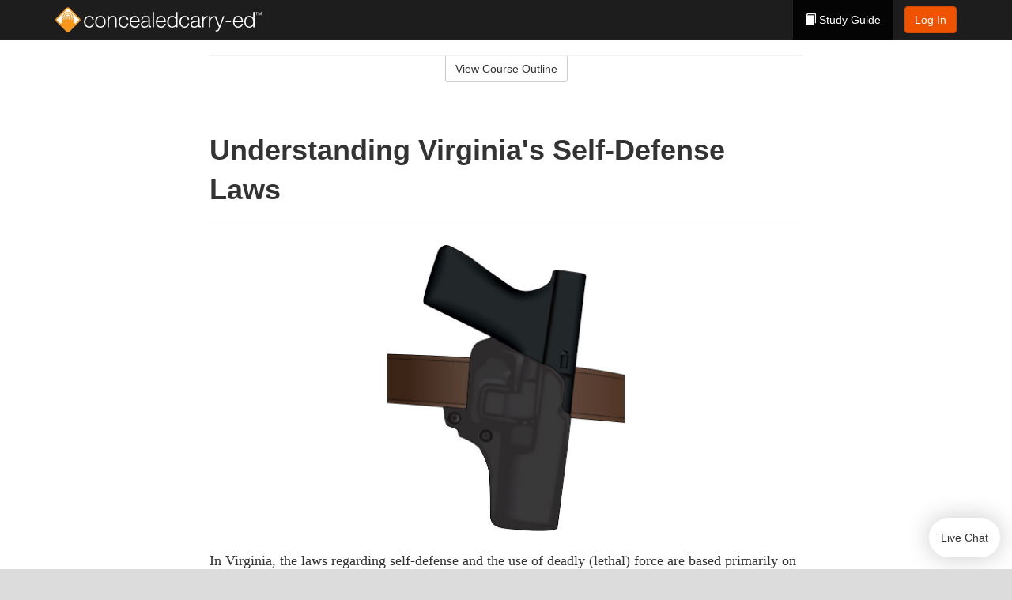

--- FILE ---
content_type: text/html; charset=utf-8
request_url: https://www.concealedcarry-ed.com/utah/studyGuide/Understanding-Virginia-s-Self-Defense-Laws/801046_14285/
body_size: 8750
content:
<!doctype html>
<html lang="en" class="concealedcarry ">
  <head>
    <meta charset="utf-8">
    <title>Understanding Virginia&#39;s Self-Defense Laws</title>
    <meta name="viewport" content="width=device-width, initial-scale=1">
    <script data-cfasync="false" data-report-only="off" data-prompt="1" data-ui-shadow-root="open" data-tracker-overrides="GoogleConsentMode:analytics_storage=SaleOfInfo,Analytics;ad_storage=SaleOfInfo,Advertising;ad_personalization=SaleOfInfo,Advertising" src="https://transcend-cdn.com/cm/83b16c33-9e0f-4235-a30b-542ff0278e7f/airgap.js"></script>
    <script src="https://unpkg.com/stimulus@2.0.0/dist/stimulus.umd.js"></script><script src="/assets/gtm-data-layer-463da5ae7e414d9cfe21ef206ce6fb5c962280efd95223ede095409f320661ff.js"></script><script src="/assets/segment-analytics-76c2719ef1a65f9730df9694975e5fd7f0bba250369be69c50506b5ff9f718dc.js"></script>
    <script>
  var KELP = KELP || {};
  KELP.env = {
    environment : "production",
    assetsUrl   : "https://assets.kalkomey.com",
    segmentWriteKey : "0SzrVV265iAzr3l9KFk2EulIqx9kgiIZ",
    segmentEnabled : false
  }
  
</script>
    
      <link rel="icon" type="image/png" sizes="32x32" href="/concealedcarry/favicon-32x32.png?v=n7TXlnjj18">
  <link rel="icon" type="image/png" sizes="16x16" href="/concealedcarry/favicon-16x16.png?v=n7TXlnjj18">

<link rel="apple-touch-icon" sizes="180x180" href="/concealedcarry/apple-touch-icon.png?v=n7TXlnjj18">
<link rel="manifest" href="/concealedcarry/site.webmanifest?v=n7TXlnjj18">
<link rel="mask-icon" href="/concealedcarry/concealedcarry-pinned-tab.svg?v=n7TXlnjj18" color="#f8971d">
<link rel="shortcut icon" href="/concealedcarry/favicon.ico?v=n7TXlnjj18">
<meta name="apple-mobile-web-app-title" content="Concealed Carry Ed">
<meta name="application-name" content="Concealed Carry Ed">


    
    
    
    <link rel="stylesheet" href="/assets/application-417d554aa89e0b06dadb9389cf1ebc21b7bfa32d5c5ba068a5d887583092252d.css" media="all" />
    <link rel="stylesheet" href="/assets/concealedcarry/site_bs3-5dfcff495e475ce6b9e6035c81781f5d56d599526cb012e49216e4a45b3edd0a.css" media="all" />
    
    
      <script>
    window.dataLayer = window.dataLayer || []
    dataLayer.push({
      'state': 'UT',
      'course_name': 'Utah Concealed Carry Ed Course',
      'course_id': '801046',
      'student_first_name': '',
      'student_last_name': '',
      'student_email': '',
      'student_postal_code': '',
      'student_phone': '',
      'student_age': '',
      'unit': '3',
      'topic': '2',
      'page_rank': '4'
    });
    window.dataLayer.push({'studentID': 'NULL'});
    (function(w,d,s,l,i){w[l]=w[l]||[];w[l].push({'gtm.start':
    new Date().getTime(),event:'gtm.js'});var f=d.getElementsByTagName(s)[0],
    j=d.createElement(s),dl=l!='dataLayer'?'&l='+l:'';j.async=true;j.src=
    'https://www.googletagmanager.com/gtm.js?id='+i+dl;f.parentNode.insertBefore(j,f);
    })(window,document,'script','dataLayer','GTM-K438T78');
  </script>

    <script>
      window.dataLayer = window.dataLayer || [];
      function gtag() {
        dataLayer.push(arguments);
      }
      gtag("js", new Date());
      gtag("config", "GTM-K438T78");
      gtag("set", "developer_id.dODQ2Mj", true);
      gtag('config', "GTM-K438T78", { "ads_data_redaction": true });
    </script>

    
    <script src="//static.tapfiliate.com/tapfiliate.js" type="text/javascript" async></script>
<script type="text/javascript">
  (function(t,a,p){t.TapfiliateObject=a;t[a]=t[a]||function(){
  (t[a].q=t[a].q||[]).push(arguments)}})(window,'tap');

  tap('create', '4377-e8d9e6');
  tap('detect');
</script>
    <!-- Transifex placeholder - SMB -->

    
    <script src="/assets/concealedcarry/preload-2fbd62fa71253879c3a1c87a6f07878ac2fb7b997714aeace42eafc5bc0313c2.js"></script>
    <meta name="csrf-param" content="authenticity_token" />
<meta name="csrf-token" content="iYBGEgBaTnb-SBIr2o0I3EkuacJTc-AIgUp12olw2LZq1S-DXM4zF_LC4un-swBX88c80ZNy9-kkvd0o-tzRzA" />
      <script>
    !function(c,n,r,t){if(!c[r]){var i,d,p=[];d="PROD"!==t&&t?"STAGING"===t?"https://cdn.gladly.qa/gladly/chat-sdk/widget.js":t:"https://cdn.gladly.com/chat-sdk/widget.js",c[r]={init:function(){i=arguments;var e={then:function(t){return p.push({type:"t",next:t}),e},catch:function(t){return p.push({type:"c",next:t}),e}};return e}},c.__onHelpAppHostReady__=function(t){if(delete c.__onHelpAppHostReady__,(c[r]=t).loaderCdn=d,i)for(var e=t.init.apply(t,i),n=0;n<p.length;n++){var a=p[n];e="t"===a.type?e.then(a.next):e.catch(a.next)}},function(){try{var t=n.getElementsByTagName("script")[0],e=n.createElement("script");e.async=!0,e.src=d+"?q="+(new Date).getTime(),t.parentNode.insertBefore(e,t)}catch(t){}}()}}
    (window,document,'Gladly','PROD');

    window.gladlyConfig = {
      appId: 'kalkomey.com-Concealedcarry-Ed'
    };

    document.addEventListener("DOMContentLoaded", function() {
      function checkForGladlyChatContainer() {
        const gladlyChatContainer = document.getElementById("gladlyChat_container");
        if (gladlyChatContainer) {
          clearInterval(intervalId);
          ignoreGladlyContainerForTransifex(gladlyChatContainer);
        }
      }

      const intervalId = setInterval(checkForGladlyChatContainer, 1000);

      function ignoreGladlyContainerForTransifex(gladlyChatContainer) {
        gladlyChatContainer.classList.add('notranslate');
      }
    });
  </script>

  
  <body data-controller="gtm-data-layer segment-analytics">

      <!-- Google Tag Manager (noscript) -->
  <noscript><iframe src="https://www.googletagmanager.com/ns.html?id=GTM-K438T78" height="0" width="0" style="display:none;visibility:hidden"></iframe></noscript>
  <!-- End Google Tag Manager (noscript) -->

    <!--[if lt IE 11]>
<div class="container center" style="margin-bottom: 18px;">
  <p class="alert alert-warning"><strong>Your browser is <em>out-of-date!</em></strong> You must <a href="https://browsehappy.com/">upgrade to a different browser</a> to experience this site.</p>
</div>
<![endif]-->

    
<a href="#main" class="sr-only sr-only-focusable skip-to-main">Skip to main content</a>

<nav class="navbar navbar-inverse navbar-fixed-top" aria-label="global">
  <div class="container">
    <div class="navbar-header">
      <button type="button" class="navbar-toggle collapsed" data-toggle="collapse" data-target="#header-nav-items" aria-expanded="false">
        <span class="sr-only">Toggle navigation</span>
        <span class="icon-bar"></span>
        <span class="icon-bar"></span>
        <span class="icon-bar"></span>
      </button>
      
<a class="navbar-brand" href="/utah/">
  <img src="https://assets.kalkomey.com/concealedcarry/images/fm/concealedcarry-ed-logo-rev.svg" alt="Concealedcarry-ed.com" width="261" height="32">
</a>

    </div>

    <div class="collapse navbar-collapse" id="header-nav-items">
      <ul class="nav navbar-nav navbar-right">
        <li class="active">
          <a href="/utah/studyGuide/801046/"><span class="glyphicon glyphicon-book" aria-hidden="true"></span> Study Guide</a>
        </li>



      <li>
        <p class="navbar-btn">
          <a href="https://www.concealedcarry-ed.com/accounts/sign_in/" class="btn btn-primary">Log In</a>
        </p>
      </li>


</ul>

    </div>
  </div>
</nav>


    <main id="main">
      
      <div class="alert-banner">
  <noscript>
    <div class="container">
      <div class="alert alert-warning" role="alert">
        <p><strong>This site requires JavaScript.</strong> Your browser either doesn’t support JavaScript or you have it turned off.</p>
        <p>For this page to function correctly, please enable JavaScript and then refresh the page.</p>
      </div>
    </div>
  </noscript>


</div>

      


<div class="container">
  <div class="row">
    <div class="col-md-10 col-md-offset-1 col-lg-8 col-lg-offset-2">
      <div id="course-progress-nav">
        <hr class="mt-3 mb-0 border-b border-gray-700">
        <div class="panel panel-default course-nav">
          <div class="panel-heading sr-only" id="course-nav-heading">
            <h2 class="panel-title">Course Outline</h2>
          </div>
          <div id="course-nav-panel" class="panel-collapse collapse" aria-labelledby="course-nav-heading">
            <div class="panel-body" id="course-outline">
              <nav aria-label="study guide">
  <ul>
    <li>
      <button class="btn btn-link unit" type="button" data-toggle="collapse" data-target="#u14109" aria-expanded="false" aria-controls="u14109">Unit 1: Handgun Equipment</button>
        <ul id="u14109" class="collapse">
            <li>
              <button class="btn btn-link topic" type="button" data-toggle="collapse" data-target="#u14109-t14110" aria-expanded="false" aria-controls="u14109-t14110">Topic 1: Handguns</button>
                <ul id="u14109-t14110" class="collapse complete">
                    <li><a class="page" href="/utah/studyGuide/Types-of-Handguns/801046_14274/">Types of Handguns</a></li>
                    <li><a class="page" href="/utah/studyGuide/Animation-Parts-of-a-Semi-Automatic-Pistol/801046_14114/">Animation: Parts of a Semi-Automatic Pistol</a></li>
                    <li><a class="page" href="/utah/studyGuide/Handgun-Sights/801046_14123/">Handgun Sights</a></li>
                    <li><a class="page" href="/utah/studyGuide/Handgun-Safeties/801046_14139/">Handgun Safeties</a></li>
                    <li><a class="page" href="/utah/studyGuide/Handgun-Magazines/801046_14275/">Handgun Magazines</a></li>
                    <li><a class="page" href="/utah/studyGuide/Video-How-a-Semi-Automatic-Handgun-Fires/801046_14131/">Video: How a Semi-Automatic Handgun Fires</a></li>
                </ul>
            </li>
            <li>
              <button class="btn btn-link topic" type="button" data-toggle="collapse" data-target="#u14109-t14115" aria-expanded="false" aria-controls="u14109-t14115">Topic 2: Ammunition</button>
                <ul id="u14109-t14115" class="collapse complete">
                    <li><a class="page" href="/utah/studyGuide/Types-of-Cartridges/801046_14119/">Types of Cartridges</a></li>
                    <li><a class="page" href="/utah/studyGuide/Match-Firearms-and-Ammunition-Correctly!/801046_14144/">Match Firearms and Ammunition Correctly!</a></li>
                    <li><a class="page" href="/utah/studyGuide/Safety-Practices-to-Help-You-Avoid-Using-Wrong-Ammunition/801046_14145/">Safety Practices to Help You Avoid Using Wrong Ammunition</a></li>
                </ul>
            </li>
            <li>
              <button class="btn btn-link topic" type="button" data-toggle="collapse" data-target="#u14109-t14150" aria-expanded="false" aria-controls="u14109-t14150">Topic 3: Cleaning and Storing Handguns</button>
                <ul id="u14109-t14150" class="collapse complete">
                    <li><a class="page" href="/utah/studyGuide/Handgun-Cleaning-Basics/801046_14151/">Handgun Cleaning Basics</a></li>
                    <li><a class="page" href="/utah/studyGuide/Video-Cleaning-Handguns/801046_14273/">Video: Cleaning Handguns</a></li>
                    <li><a class="page" href="/utah/studyGuide/Storing-a-Firearm/801046_14156/">Storing a Firearm</a></li>
                    <li><a class="page" href="/utah/studyGuide/Using-a-Locking-Device/801046_14157/">Using a Locking Device</a></li>
                    <li><a class="page" href="/utah/studyGuide/Storing-Ammunition/801046_14158/">Storing Ammunition</a></li>
                </ul>
            </li>
        </ul>
    </li>
    <li>
      <button class="btn btn-link unit" type="button" data-toggle="collapse" data-target="#u14160" aria-expanded="false" aria-controls="u14160">Unit 2: Handgun Safety and Skills</button>
        <ul id="u14160" class="collapse">
            <li>
              <button class="btn btn-link topic" type="button" data-toggle="collapse" data-target="#u14160-t14276" aria-expanded="false" aria-controls="u14160-t14276">Topic 1: Firearm Safety</button>
                <ul id="u14160-t14276" class="collapse complete">
                    <li><a class="page" href="/utah/studyGuide/The-Four-Primary-Rules-of-Firearm-Safety/801046_14097/">The Four Primary Rules of Firearm Safety</a></li>
                    <li><a class="page" href="/utah/studyGuide/Additional-Rules-About-Firearm-Safety/801046_14098/">Additional Rules About Firearm Safety</a></li>
                    <li><a class="page" href="/utah/studyGuide/Handguns-and-Children/801046_14198/">Handguns and Children</a></li>
                    <li><a class="page" href="/utah/studyGuide/Video-Children-and-Firearms/801046_14199/">Video: Children and Firearms</a></li>
                </ul>
            </li>
            <li>
              <button class="btn btn-link topic" type="button" data-toggle="collapse" data-target="#u14160-t14168" aria-expanded="false" aria-controls="u14160-t14168">Topic 2: Handgun Shooting</button>
                <ul id="u14160-t14168" class="collapse complete">
                    <li><a class="page" href="/utah/studyGuide/Fundamentals-of-Shooting-Techniques/801046_14169/">Fundamentals of Shooting Techniques</a></li>
                    <li><a class="page" href="/utah/studyGuide/Sight-Alignment/801046_14163/">Sight Alignment</a></li>
                    <li><a class="page" href="/utah/studyGuide/Dominant-or-Master-Eye/801046_14165/">Dominant or Master Eye</a></li>
                    <li><a class="page" href="/utah/studyGuide/How-to-Grip-a-Handgun/801046_14171/">How to Grip a Handgun</a></li>
                    <li><a class="page" href="/utah/studyGuide/How-to-Use-a-Two-Handed-Hold/801046_14172/">How to Use a Two-Handed Hold</a></li>
                    <li><a class="page" href="/utah/studyGuide/One-Handed-Grip-Body-Position/801046_14175/">One-Handed Grip Body Position</a></li>
                    <li><a class="page" href="/utah/studyGuide/Two-Handed-Grip-Body-Position/801046_14176/">Two-Handed Grip Body Position</a></li>
                    <li><a class="page" href="/utah/studyGuide/Aiming/801046_14179/">Aiming</a></li>
                    <li><a class="page" href="/utah/studyGuide/Breathing-Trigger-Squeeze-and-Follow-Through/801046_14278/">Breathing, Trigger Squeeze, and Follow Through</a></li>
                </ul>
            </li>
            <li>
              <button class="btn btn-link topic" type="button" data-toggle="collapse" data-target="#u14160-t14279" aria-expanded="false" aria-controls="u14160-t14279">Topic 3: Loading, Unloading, and Transporting Handguns</button>
                <ul id="u14160-t14279" class="collapse complete">
                    <li><a class="page" href="/utah/studyGuide/Unloading-Revolvers/801046_14203/">Unloading Revolvers</a></li>
                    <li><a class="page" href="/utah/studyGuide/Loading-Revolvers/801046_14201/">Loading Revolvers</a></li>
                    <li><a class="page" href="/utah/studyGuide/Loading-Semi-Automatic-Pistols/801046_14202/">Loading Semi-Automatic Pistols</a></li>
                    <li><a class="page" href="/utah/studyGuide/Unloading-Semi-Automatic-Pistols/801046_14204/">Unloading Semi-Automatic Pistols</a></li>
                    <li><a class="page" href="/utah/studyGuide/Safely-Transporting-Handguns/801046_14206/">Safely Transporting Handguns</a></li>
                    <li><a class="page" href="/utah/studyGuide/Video-Transporting-Handguns/801046_14221/">Video: Transporting Handguns</a></li>
                    <li><a class="page" href="/utah/studyGuide/Video-Transporting-on-Airlines/801046_14272/">Video: Transporting on Airlines</a></li>
                </ul>
            </li>
            <li>
              <button class="btn btn-link topic" type="button" data-toggle="collapse" data-target="#u14160-t14208" aria-expanded="false" aria-controls="u14160-t14208">Topic 4: Additional Safety Precautions</button>
                <ul id="u14160-t14208" class="collapse complete">
                    <li><a class="page" href="/utah/studyGuide/Protecting-Your-Vision-and-Hearing/801046_14189/">Protecting Your Vision and Hearing</a></li>
                    <li><a class="page" href="/utah/studyGuide/Alcohol-and-Drugs/801046_14210/">Alcohol and Drugs</a></li>
                    <li><a class="page" href="/utah/studyGuide/Handguns-Used-for-Personal-Protection/801046_14230/">Handguns Used for Personal Protection</a></li>
                    <li><a class="page" href="/utah/studyGuide/Video-Drawer-versus-Safe/801046_14271/">Video: Drawer versus Safe</a></li>
                </ul>
            </li>
        </ul>
    </li>
    <li>
      <button class="btn btn-link unit" type="button" data-toggle="collapse" data-target="#u14231" aria-expanded="false" aria-controls="u14231">Unit 3: Self-Defense</button>
        <ul id="u14231" class="collapse">
            <li>
              <button class="btn btn-link topic" type="button" data-toggle="collapse" data-target="#u14231-t14212" aria-expanded="false" aria-controls="u14231-t14212">Topic 1: Resolving Conflicts Without Violence</button>
                <ul id="u14231-t14212" class="collapse complete">
                    <li><a class="page" href="/utah/studyGuide/The-Goal-of-Self-Defense/801046_14235/">The Goal of Self-Defense</a></li>
                    <li><a class="page" href="/utah/studyGuide/Avoiding-Conflicts/801046_14213/">Avoiding Conflicts</a></li>
                    <li><a class="page" href="/utah/studyGuide/Communicating-in-a-Crisis-Situation/801046_14236/">Communicating in a Crisis Situation</a></li>
                    <li><a class="page" href="/utah/studyGuide/Using-the-LEAPS-Method/801046_14214/">Using the LEAPS Method</a></li>
                </ul>
            </li>
            <li>
              <button class="btn btn-link topic" type="button" data-toggle="collapse" data-target="#u14231-t14232" aria-expanded="false" aria-controls="u14231-t14232">Topic 2: Preparing for Crisis Situations</button>
                <ul id="u14231-t14232" class="collapse complete">
                    <li><a class="page" href="/utah/studyGuide/The-Importance-of-Preparation/801046_14239/">The Importance of Preparation</a></li>
                    <li><a class="page" href="/utah/studyGuide/Situational-Awareness/801046_14240/">Situational Awareness</a></li>
                    <li><a class="page" href="/utah/studyGuide/Protection-of-Innocent-Bystanders/801046_14241/">Protection of Innocent Bystanders</a></li>
                    <li><a class="page" href="/utah/studyGuide/The-21-Foot-Rule/801046_14242/">The "21-Foot" Rule</a></li>
                    <li><a class="page" href="/utah/studyGuide/Use-of-Force-Continuum/801046_14243/">Use of Force Continuum</a></li>
                </ul>
            </li>
            <li>
              <button class="btn btn-link topic" type="button" data-toggle="collapse" data-target="#u14231-t14233" aria-expanded="false" aria-controls="u14231-t14233">Topic 3: Alternatives to Guns</button>
                <ul id="u14231-t14233" class="collapse complete">
                    <li><a class="page" href="/utah/studyGuide/Overview-of-Self-Defense-Alternatives/801046_14244/">Overview of Self-Defense Alternatives</a></li>
                    <li><a class="page" href="/utah/studyGuide/Pepper-Spray/801046_14245/">Pepper Spray</a></li>
                    <li><a class="page" href="/utah/studyGuide/Electrical-Devices/801046_14246/">Electrical Devices</a></li>
                    <li><a class="page" href="/utah/studyGuide/Tactical-Flashlight/801046_14247/">Tactical Flashlight</a></li>
                    <li><a class="page" href="/utah/studyGuide/Personal-Alarm/801046_14248/">Personal Alarm</a></li>
                    <li><a class="page" href="/utah/studyGuide/Self-Defense-Cell-Phone-App/801046_14249/">Self-Defense Cell Phone App</a></li>
                </ul>
            </li>
            <li>
              <button class="btn btn-link topic" type="button" data-toggle="collapse" data-target="#u14231-t14234" aria-expanded="false" aria-controls="u14231-t14234">Topic 4: Deadly Force</button>
                <ul id="u14231-t14234" class="collapse complete">
                    <li><a class="page" href="/utah/studyGuide/Use-of-Lethal-Deadly-Force/801046_14222/">Use of Lethal (Deadly) Force</a></li>
                    <li><a class="page" href="/utah/studyGuide/The-Castle-Doctrine/801046_14238/">The Castle Doctrine</a></li>
                    <li><a class="page" href="/utah/studyGuide/What-to-Do-After-Using-Deadly-Force/801046_14250/">What to Do After Using Deadly Force</a></li>
                    <li><a class="page" href="/utah/studyGuide/Post-Shooting-Effects/801046_14251/">Post-Shooting Effects</a></li>
                </ul>
            </li>
        </ul>
    </li>
    <li>
      <button class="btn btn-link unit" type="button" data-toggle="collapse" data-target="#u14216" aria-expanded="false" aria-controls="u14216">Unit 4: Handgun Laws</button>
        <ul id="u14216" class="collapse">
            <li>
              <button class="btn btn-link topic" type="button" data-toggle="collapse" data-target="#u14216-t14282" aria-expanded="false" aria-controls="u14216-t14282">Topic 1: General Law Information</button>
                <ul id="u14216-t14282" class="collapse complete">
                    <li><a class="page" href="/utah/studyGuide/Handgun-Laws-Overview/801046_14283/">Handgun Laws Overview</a></li>
                    <li><a class="page" href="/utah/studyGuide/Learning-Federal-Laws/801046_14219/">Learning Federal Laws</a></li>
                    <li><a class="page" href="/utah/studyGuide/Knowing-What-s-Legal-in-Your-Area/801046_14218/">Knowing What's Legal in Your Area</a></li>
                    <li><a class="page" href="/utah/studyGuide/Child-Access-Prevention-Laws/801046_14228/">Child Access Prevention Laws</a></li>
                </ul>
            </li>
            <li>
              <button class="btn btn-link topic" type="button" data-toggle="collapse" data-target="#u14216-t14217" aria-expanded="false" aria-controls="u14216-t14217">Topic 2: Concealed Carry in Virginia</button>
                <ul id="u14216-t14217" class="collapse complete">
                    <li><a class="page" href="/utah/studyGuide/Introduction-to-Concealed-Carry/801046_14254/">Introduction to Concealed Carry</a></li>
                    <li><a class="page" href="/utah/studyGuide/Who-May-Carry-a-Concealed-Handgun/801046_14255/">Who May Carry a Concealed Handgun</a></li>
                    <li><a class="page" href="/utah/studyGuide/Who-May-Not-Get-a-Permit-to-Carry/801046_14256/">Who May Not Get a Permit to Carry</a></li>
                </ul>
            </li>
            <li>
              <button class="btn btn-link topic" type="button" data-toggle="collapse" data-target="#u14216-t14257" aria-expanded="false" aria-controls="u14216-t14257">Topic 3: Virginia Laws Related to Handguns and Self-Defense</button>
                <ul id="u14216-t14257" class="collapse complete">
                    <li><a class="page" href="/utah/studyGuide/Knowing-Where-You-Can-Carry-Legally/801046_14258/">Knowing Where You Can Carry Legally</a></li>
                    <li><a class="page" href="/utah/studyGuide/Knowing-Prohibited-Locations/801046_14259/">Knowing Prohibited Locations</a></li>
                    <li><a class="page" href="/utah/studyGuide/Avoiding-Illegal-Activities/801046_14284/">Avoiding Illegal Activities</a></li>
                    <li><a class="page" href="/utah/studyGuide/Learning-the-Laws-Regarding-Alcohol/801046_14260/">Learning the Laws Regarding Alcohol</a></li>
                    <li><a class="page" href="/utah/studyGuide/Understanding-Virginia-s-Self-Defense-Laws/801046_14285/">Understanding Virginia's Self-Defense Laws</a></li>
                    <li><a class="page" href="/utah/studyGuide/Responding-to-a-Law-Enforcement-Officer/801046_14261/">Responding to a Law Enforcement Officer</a></li>
                </ul>
            </li>
            <li>
              <button class="btn btn-link topic" type="button" data-toggle="collapse" data-target="#u14216-t14253" aria-expanded="false" aria-controls="u14216-t14253">Topic 4: What Would You Do?</button>
                <ul id="u14216-t14253" class="collapse complete">
                    <li><a class="page" href="/utah/studyGuide/Purpose-of-What-If-Scenarios/801046_14267/">Purpose of What-If Scenarios</a></li>
                    <li><a class="page" href="/utah/studyGuide/Scenario-%231/801046_14268/">Scenario #1</a></li>
                    <li><a class="page" href="/utah/studyGuide/Scenario-%232/801046_14269/">Scenario #2</a></li>
                    <li><a class="page" href="/utah/studyGuide/Other-Scenarios/801046_14270/">Other Scenarios</a></li>
                </ul>
            </li>
        </ul>
    </li>
  </ul>
</nav>

            </div>
          </div>
          <div class="panel-footer text-center">
            <button id="course-nav-toggle" class="btn btn-default" type="button" data-toggle="collapse" data-target="#course-nav-panel" aria-expanded="false" aria-controls="course-nav-panel">
              View Course Outline
            </button>
          </div>
        </div>
      </div>
    </div>
  </div>
  <div class="row">
    <div class="col-md-10 col-md-offset-1 col-lg-8 col-lg-offset-2">
      <article class="course-content">
        <header id="course-content-header" class="page-header">
          <h1>Understanding Virginia's Self-Defense Laws</h1>
        </header> <!-- end .page-header -->
        <div class="content">
          <figure tx-content="translate_urls">
	<img src="https://ke-courses-production.s3.amazonaws.com/asset_files/production/622/attachments/original/handgun-holster-strap.jpg?1495623208" alt="Handgun in belt holster"
   width="300"
  
   />
</figure>
<span tx-content="translate_urls" style="display: contents;">
  <p>In Virginia, the laws regarding self-defense and the use of deadly (lethal) force are based primarily on the decisions from court cases and are, therefore, common law. In a self-defense situation, Virginia is a “stand-your-ground” state. Here are some of the ways you can defend yourself legally.</p>
<ul>
<li>It is legal to use force to defend yourself against another person in any location, including in your home, in your yard, at work, at a store, or in church.</li>
<li>You may use deadly force if: </li>
<ul>
<li>Someone attacks you <strong><em>and…</em></strong></li>
<li>The attack is not the result of your misconduct <strong><em>and…</em></strong></li>
<li>You reasonably fear that you, or another innocent party, are in imminent danger of death or serious bodily harm from the attacker.</li>
</ul>
<li>If an attack is a result of your own misconduct, you must retreat and let the attacker know that you do not want to fight. If the attacker continues anyway, you may then use force to stop them.</li>
<li>You may use force against a trespasser if the trespasser refuses to leave after being ordered to go. However, the force involved may not endanger human life or cause great bodily harm. It is also illegal to brandish a deadly weapon to defend your personal property.</li>
</ul>
</span>


        </div>
      </article>

      <ul class="list-inline course-location">
        <li><span class="label label-primary">Unit 4 of 4</span></li>
        <li><span class="label label-primary">Topic 3 of 4</span></li>
        <li><span class="label label-primary">Page 5 of 6</span></li>
      </ul>
      <div class="course-controls-group">
        <a class="btn btn-lg btn-default"
            href="/utah/studyGuide/Learning-the-Laws-Regarding-Alcohol/801046_14260/"
            rel="prev">
          Previous
        </a>
        <a class="btn btn-lg btn-success"
            href="/utah/studyGuide/Responding-to-a-Law-Enforcement-Officer/801046_14261/"
            rel="next">
          Next
        </a>
        <a class="btn btn-lg btn-block-xs btn-default study-guide-link"
            href="/utah/studyGuide/801046/">
          Back to the Study Guide Index
        </a>
      </div><!-- end .course-controls-group -->

      
    </div>
  </div>
</div>


<!--  -->

    </main>

    <footer class="course-footer">
  <div class="container">
    <div class="row">
      <div id="about-program" class="col-sm-6">
          <a href="/">
            <img loading="lazy" class="wordmark" src="https://assets.kalkomey.com/concealedcarry/images/fm/concealedcarry-ed-logo.svg" alt="concealedcarry-ed.com" width="261" height="32" />
          </a>
        <p>Concealedcarry-ed.com is produced by Kalkomey Enterprises, LLC. Kalkomey is an official state-delegated provider that provides handgun education courses and certification and publishing handgun safety education materials.</p>
        <div class="social">
          <p class="h3">Follow Us</p>
          <ul class="list-inline list-social">
  <li>
    <a class="blog btn btn-info" href="https://www.concealedcarry-ed.com/blog/" target="_blank" title="Check out the latest on the Concealedcarry Ed blog">Concealedcarry Ed blog</a>
  </li>
  <li>
    <a class="twitter" href="https://twitter.com/kalkomey" rel="external noopener" target="_blank" title="Follow us on Twitter">Twitter</a>
  </li>
  <li>
    <a class="youtube" href="https://www.youtube.com/user/kalkomey" rel="external noopener" target="_blank" title="Subscribe to our YouTube channel">YouTube</a>
  </li>
</ul>

        </div>
      </div>

      <div id="about-program" class="col-sm-6">
        <p class="h2"><em>Today&rsquo;s Handgun Safety Basics</em></p>
          <p>The official resource for basic handgun safety education, now available as an eBook. <strong>Available in .ePub, .mobi, and PDF formats.</strong></p>
          <div>
            <p><a class="btn btn-sm btn-primary" href="https://bookstore.kalkomey.com/products/todays-handgun-safety-basics" target="_blank" rel="external noopener">Buy the eBook</a>  $1.99</p>
          </div>
      </div>
      <div id="state-course" class="col-sm-6">
        
      </div>
    </div>

    <nav>
      <ul class="list-unstyled">
        <li class="top"><a href="#top">Top ⬆</a></li>

        <li><a href="/#select-your-course">Select Another State Course</a></li>

          <li><a href="/utah/">Home</a></li>
      </ul>
    </nav>

    <div class="kalkomey-info row">
      <div class="col-sm-6 col-md-4">
        <p class="h3">More Online Recreational Safety Courses from Kalkomey</p>
        <ul id="program-sites" class="list-unstyled">
  <li>
      <img loading="lazy" src="https://assets.kalkomey.com/boater/images/fm/boat-ed-logo.svg" height="24" width="107" alt="Online Boating License Courses">
  </li>
  <li>
      <img loading="lazy" src="https://assets.kalkomey.com/hunter/images/fm/hunter-ed-logo.svg?v=1" height="24" width="122" alt="Official State Hunter Education Courses">
  </li>
  <li>
      <img loading="lazy" src="https://assets.kalkomey.com/bowhunter/images/fm/bowhunter-ed-logo.svg" height="24" width="164" alt="Bowhunting Education Certificates">
  </li>
  <li>
      <img loading="lazy" src="https://assets.kalkomey.com/crossbow/images/fm/crossbow-ed-logo.svg" height="24" width="158" alt="Official State Crossbow Education Courses">
  </li>
  <li>
      <img loading="lazy" src="https://assets.kalkomey.com/offroader/images/fm/offroad-ed-logo.svg" height="24" width="131" alt="Official State Offroad Vehicle Education Courses">
  </li>
  <li>
      <img loading="lazy" src="https://assets.kalkomey.com/snowmobiler/images/fm/snowmobile-ed-logo.svg" height="24" width="179" alt="Official State Snowmobile Vehicle Education Courses">
  </li>
  <li>
      <img loading="lazy" src="https://assets.kalkomey.com/ilearntoboat/images/fm/ilearntoboat-logo.svg" height="20" width="144" alt="Interactive Boating Course">
  </li>
  <li>
      <img loading="lazy" src="https://assets.kalkomey.com/ilearntohunt/images/fm/ilearntohunt-logo-color.png" height="20" width="144" alt="Interactive Hunting Course">
  </li>
  <li>
      <img loading="lazy" src="https://assets.kalkomey.com/shared/images/logos/dronecourse-logo.svg" height="24" width="146" alt="Drone License Course">
  </li>
</ul>

      </div>

      <div class="col-sm-6 col-md-4">
        <p class="h3">Customer Support</p>
        <p>We provide support Monday through Friday from 8AM to 8PM CST and Saturday and Sunday from 8AM to 5PM CST.</p>
        <p class="h4">Phone</p>
        <a href="tel:1-800-830-2268">1-800-830-2268</a>
      </div>

      <div class="col-sm-6 col-md-4">
        <p class="h3">About Kalkomey Enterprises, LLC</p>
        <p>Kalkomey is the official provider of recreational safety education materials for all 50 states. We provide online boating and hunting and other recreational safety education. <a rel="external" title="Kalkomey’s press resources" href="https://www.kalkomey.com/#home-news">View press releases.</a></p>
        <p>Concealed Carry Ed is produced by <a href="https://www.kalkomey.com" rel="external">Kalkomey Enterprises, LLC</a>.</p>
        <address>
          224 W. Campbell Rd. #512<br>
          Richardson, TX 75080<br>
          1-800-830-2268<br>
        </address>
      </div>
    </div>

    <small class="copyright">
      <a href="https://www.kalkomey.com" rel="external">
        <img loading="lazy" class="kalkomey-logo" src="https://assets.kalkomey.com/shared/images/logos/kalkomey-logo.svg" alt="Kalkomey logo" width="128" height="32" />
      </a>
      <a class="text-nowrap" href="/copyright/">&copy; 2013&ndash;2026 All rights reserved.</a>
      <span id="privacy-and-terms-of-use"><a id="privacy-policy-link" class="text-nowrap" href="/privacypolicy/">Privacy Policy</a><span class="with-privacy-choices">, </span><span class="no-privacy-choices"> and </span><a class="text-nowrap" href="/terms/">Terms of Use</a><span class="with-privacy-choices"> and </span><a class="your-privacy-choices with-privacy-choices text-nowrap" href="#">Your Privacy Choices</a><span>.</span></span>
    </small>
  </div>
</footer>


    
    <script src="/assets/concealedcarry/site_bs3-cc8a2ba97b1776f80f358b7c6f69b576c6df6d7d419936e592bb44d0214e2183.js" data-turbolinks-track="true"></script>
    <script src="/assets/application-380b75f823ad4a7d485c94314f19070c68eefe0d03b04c494a8158dbf9fc93a5.js"></script>
      <script src="/assets/course_content-817a8146d57529d392f7abb77f5566ca6428a57c5d608e84e967c51ce2228af5.js"></script>
  <script src="//ajax.googleapis.com/ajax/libs/swfobject/2.2/swfobject.js"></script>

  <script>
    $(function(){
      $('#course-nav-panel').on('show.bs.collapse', function(){
        $('#course-nav-toggle').html('Close Course Outline');
      }).on('hide.bs.collapse', function(){
        $('#course-nav-toggle').html('View Course Outline');
      })
    });
  </script>

<script>
  $('document').ready(function() {
    var ContentsNavigator = {
      init: function() {
        this.$toggle_container = $('#contents-toggle-container');
        this.$contents_list_container = $('#contents-list-container');

        this.setupListeners();
      },
      setupListeners: function() {
        var self = this;
        $('.contents-toggle-text').on('click', function(e) {
          self.toggleContents(e);
        });
      },
      toggleContents: function(e) {
        e.preventDefault();

        var self = this;

        if (this.$toggle_container.hasClass('opened')) {
          this.$toggle_container.removeClass('opened');
          this.$contents_list_container.css('height', 0);
        }
        else {
          this.$toggle_container.addClass('opened');
          this.$contents_list_container.css('height', this.getAdjustedContainerHeight());
        }
      },
      getAdjustedContainerHeight: function() {
        return ($(window).height() - this.$toggle_container.offset().top - 110);
      }
    };
    ContentsNavigator.init();
    $('#intro-modal').modal('show');
    $('#intro-modal').on('hidden', function() {
      $.ajaxSetup({
        timeout: 5000,
        cache: false,
        dataType: 'script',
        async: true,
        type: 'POST'
      });
    });
  });
</script>
  <script>
    $(document).on('click','.navbar-collapse.in',function(e) {
      if( $(e.target).is('a') ) {
          $(this).collapse('hide');
      }
    });
  </script>

    
    
    

    
    <script src="https://maps.googleapis.com/maps/api/js?key=AIzaSyBNNAOurIfJGm3qlkI2CN_6YCg4hQ0kxrM&amp;libraries=places&amp;callback=setGooglePlacesApiLoaded" async="async" defer="defer" data-turbo-eval="false"></script>
  </body>
</html>
